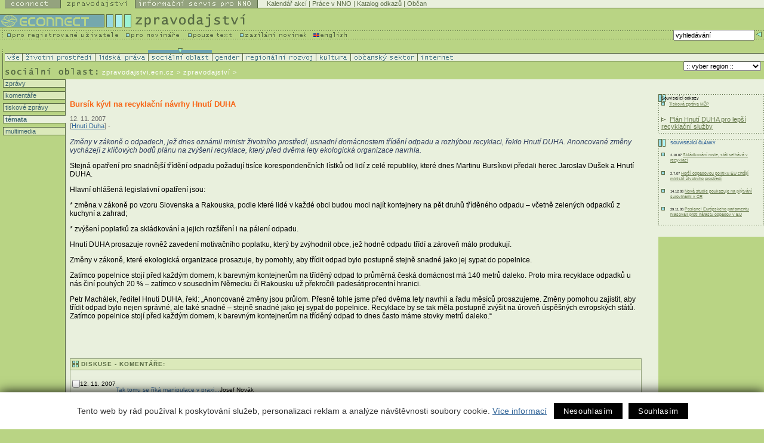

--- FILE ---
content_type: text/html
request_url: https://econnect.ecn.cz/?x=2056298&apc=zm2068015sx1--
body_size: 7428
content:
<!DOCTYPE HTML PUBLIC "-//W3C//DTD HTML 4.01 Transitional//EN">
<html>
   <head><link rel="SHORTCUT ICON" href="favicon.ico">

<meta http-equiv="Content-Type" content="text/html; charset=utf-8">
<link rel="stylesheet" href="spolecny.css" type="text/css" media="screen">

<link rel="stylesheet" href="styl.css" type="text/css" media="screen">


<link rel="stylesheet" href="zpr-print.css" type="text/css"  media="print">

<link rel="alternate" type="application/rss+xml" title="Econnect - Zpravodajství" href="https://new.ecn.cz/rss/?id=zpravodajstvi">
<link rel="alternate" type="application/rss+xml" title="Econnect - tiskové zprávy neziskových organizací" href="https://new.ecn.cz/rss/?id=tz">
<link rel="alternate" type="application/rss+xml" title="Econnect - informační servis pro NNO" href="https://new.ecn.cz/rss/?id=nno">
<link rel="alternate" type="application/rss+xml" title="Econnect - novinky z Econnectu" href="https://new.ecn.cz/rss/?id=ecn">
<link rel="alternate" type="application/rss+xml" title="Econnect - Granty - Databáze grantů" href="https://zpravodajstvi.ecn.cz/rss/granty.php">


<title>ECONNECT - Bursík kývl na recyklační návrhy Hnutí DUHA</title>
<meta name="keywords" content="zpravodajství, neziskový sektor, nevládní organizace, občanská společnost, informační technologie, webdesign, html, webhosting, připojení, e-mail, fundraising, práce v NNO, právní servis, grant, životní prostředí, lidská práva, sociální oblast, gender, regionální rovoj, internet">
<meta name='description' content="12.11.2007 - Změny v zákoně o odpadech, jež dnes oznámil ministr životního prostředí, usnadní domácnostem třídění odpadu a rozhýbou recyklaci, řeklo Hnutí DUHA. Anoncované změny vycházejí z klíčových bodů plánu na zvýšení recyklace, který před dvěma lety ekologická organizace navrhla.">
<script type="text/javascript" src="/ecn_js.php"></script>
<script type="text/javascript" src="https://webservis.ecn.cz/js/lytebox.js"></script>
<script language="JavaScript" type="text/javascript">

<!--
if(document.all) {
	document.writeln("<style type='text/css'>");
	document.writeln(".form{border : 1px #586A44 solid; padding:  0px 3px; font-size: 10px; color: #333333; height: 15px; width: 145px;}");
	document.writeln(".formX{border : 1px #586A44 solid; padding:  0px 3px; font-size: 10px; color: #333333; height: 15px; width: 100px;}")
	document.writeln(".formY{border : 1px #586A44 solid; padding:  0px 3px; font-size: 10px; color: #333333; height: 15px; width: 165px;}")
	document.writeln("</style>");
}
//-->
</script>


<!--AA-Generated-HEAD start-->
<script async src="https://www.googletagmanager.com/gtag/js?id=G-PK4DQ0QRHD"></script>
    <script>
      window.dataLayer = window.dataLayer || [];
      function gtag(){dataLayer.push(arguments);}
      // AA-Generated-GACONSENT - start
var aa_ga_storage = (document.cookie.indexOf('smart-eu-cookies') !== -1 && document.cookie.includes('smart-eu-cookies=1')) ? 'granted' : 'denied';
gtag('consent', 'default', {'ad_storage': aa_ga_storage,'analytics_storage': aa_ga_storage,'personalization_storage': aa_ga_storage,'ad_personalization': aa_ga_storage,'ad_user_data': aa_ga_storage});
// AA-Generated-GACONSENT - end

      gtag('js', new Date());
      gtag('config', 'G-PK4DQ0QRHD');
    </script>
<!--/AA-Generated-HEAD end-->


<!-- Matomo -->
<script>
  var _paq = window._paq = window._paq || [];
  /* tracker methods like "setCustomDimension" should be called before "trackPageView" */
  _paq.push(['trackPageView']);
  _paq.push(['enableLinkTracking']);
  (function() {
    var u="https://webstats.ecn.cz/m/";
    _paq.push(['setTrackerUrl', u+'matomo.php']);
    _paq.push(['setSiteId', '4']);
    var d=document, g=d.createElement('script'), s=d.getElementsByTagName('script')[0];
    g.async=true; g.src=u+'matomo.js'; s.parentNode.insertBefore(g,s);
  })();
</script>
<noscript><p><img src="https://webstats.ecn.cz/m/matomo.php?idsite=4&amp;rec=1" style="border:0;" alt="" /></p></noscript>
<!-- End Matomo Code -->

</head>


<!-- 

Site:

S = m2068015  
F = s   
X = 2056298   
W= z   

-->
<body> <table width="100%" border="0" cellspacing="0" cellpadding="0" class="noprint">
  <tr>
    <td width="1%"><a href="http://ecn.cz/txt_zpravodajstvi.stm"><img src="img/_pix.gif" width="1" height="14" alt="Pouze text - only text" border="0"></a></td>
      <td width="1%"><a href="http://econnect.ecn.cz/"><img src="img/t1_ecn.gif" width="94" height="14" alt="Econnect" border="0"></a></td>
      <td width="1%"><a href="http://zpravodajstvi.ecn.cz"><img src="img/t1_zpr_a.gif" width="125" height="14" alt="Zpravodajství" border="0"></a></td>
      <td width="1%"><a href="http://nno.ecn.cz"><img src="img/t1_nno.gif" width="205" height="14" alt="Informační servis pro NNO" border="0"></a></td>
    <td width="97%" bgcolor="#E9F0DD"> 
        <table width="100%" border="0" cellspacing="0" cellpadding="0">
          <tr> 
            <td><img src="img/_pix.gif" width="3" height="13" alt="-"></td>
            <td bgcolor="#E9F0DD" class="top">
<a href="http://kalendar.ecn.cz" class="top">Kalendář akcí</a> | 
<!-- Adresář; -->
<a href="http://prace.ecn.cz" class="top">Práce v NNO</a> |
<a href="http://www.kormidlo.cz" class="top">Katalog odkazů</a> |

<a href="http://obcan.ecn.cz/" class="top">Občan</a>
      <!-- TOP List -->
      <img src="https://www.toplist.cz/count.asp?ID=17470&logo=blank" width="1" height="1" alt="TOPlist" border="0"> 
      <!-- TOP List -->

           </td>
          </tr>
          <tr> 
            <td bgcolor="#586A44"><img src="img/_pix.gif" width="5" height="1" alt="-"></td>
            <td bgcolor="#586A44"><img src="img/_pix.gif" width="5" height="1" alt="-"></td>
          </tr>
        </table>
    </td>
  </tr>
</table>
<table width="100%" border="0" cellspacing="0" cellpadding="0" class="noprint">
  <tr>
      <td><a href="http://ecn.cz/txt_zpravodajstvi.stm"><img src="img/_pix.gif" width="1" height="10" alt="Pouze text - only text" border="0"></a></td>
  </tr>
</table>
<table width="100%" border="0" cellspacing="0" cellpadding="0" class="noprint">
  <tr> 

    <td width="1%"><a href="https://zpravodajstvi.ecn.cz"><img src="img/t2_title.gif" width="221" height="26" alt="logo Econnectu" border="0"></a></td>
    <td width="99%"><a href="https://zpravodajstvi.ecn.cz"><img src="img/t2_zprav.gif" width="192" height="26" alt="Zpravodajství" border="0"></a></td>
  </tr>
</table>
<table width="100%" border="0" cellspacing="0" cellpadding="0" class="noprint">
  <tr> 
    <td width="1%" valign="top"> 
      <table width="479" border="0" cellspacing="0" cellpadding="0">
        <tr>
          <td width="211" valign="top"><a href="http://podpora.ecn.cz/" onMouseOut="MM_swapImgRestore()" onMouseOver="MM_swapImage('Image94','','img/m1_registr_1.gif',1)"><img name="Image94" border="0" src="img/m1_registr.gif" width="211" height="16" alt="pro registrované uživatele"></a></td>
          <td width="104" valign="top"><a href="http://novinari.ecn.cz/" onMouseOut="MM_swapImgRestore()" onMouseOver="MM_swapImage('press','','img/m1_press_1.gif',1)"><img name="press" border="0" src="img/m1_press.gif" width="104" height="16" alt="pro novináře"></a></td>
          <td valign="top" width="87"><a href="http://zpravodajstvi.ecn.cz/txt_zpravodajstvi.stm" onMouseOut="MM_swapImgRestore()" onMouseOver="MM_swapImage('text','','img/m1_text_1.gif',1)"><img name="text" border="0" src="img/m1_text.gif" width="87" height="16" alt="pouze text"></a></td>
        <td valign="top" width="112"><a href="http://zpravodajstvi.ecn.cz/index.stm?x=93039" onMouseOut="MM_swapImgRestore()" onMouseOver="MM_swapImage('new','','img/m1_new_1.gif',1)"><img name="new" border="0" src="img/m1_new.gif" width="123" height="16"></a></td>
        <td valign="top" width="62"><a href="/index.stm?x=73162"><img src="img/m1_eng.gif" width="62" height="16" alt="English" border="0"></a></td>
        </tr>
      </table>
    </td>
    <td width="90%" align="right" background="img/bg_m1.gif"> 
<!--vyhledavani-->

    
    <form method="get" action="/hledej.stm" name="sf" id="sf">
      <table border="0" cellspacing="0" cellpadding="0">
        <tr><td class="grey10v">
          <input type="hidden" name="conds[0][operator]" value="LIKE">
                                    <input type="hidden" name="conds[0][headline........]" value="1">
                                    <input type="hidden" name="conds[0][abstract........]" value="1">
                                    <input type="hidden" name="slices[0]" value="65636e2e7a707261766f64616a737476">
                                    <input type="hidden" name="slices[1]" value="78b76cb444d6a02c8ea59655411c9930">
                                    <input type="hidden" name="slices[2]" value="65636e2e7a2e6e617a6f72792e612e6b">
                                    <input type="hidden" name="slices[3]" value="65636e2e6e6e6f2e2e2e2e2e2e2e2e2e">
                                    
            <input type="text" name="conds[0][value]" value="vyhledávání" class="form" onFocus="if (this.value == 'vyhledávání') {this.value='';}; return true;">
            
          </td>
          <td valign="top"><input type="image"  src="img/butt_enter.gif" width="16" height="15" border="0" alt="vyhledej"></td>
        </tr>
      </table>
    </form>

          <!--/vyhledavani-->

    </td>
  </tr>
</table>
<!-- zpravodajstvi -->
<!-- filtr - zatrzeni -->
  <table width="100%" border="0" cellspacing="0" cellpadding="0" class="noprint" id="filtr-z">
    <tr> 
      <td><img src="img/sp3.gif" width="5" height="8" alt="-"></td>
      <td> 
        <table border="0" cellspacing="0" cellpadding="0">
          <tr>            <td><img src="img/_pix.gif" width="29" height="8" alt="-" name="a"></td>
            <td><img src="img/_pix.gif" width="122" height="8" alt="-" name="b"></td>
            <td><img src="img/_pix.gif" width="89" height="8" alt="-" name="d"></td>
            <td><img src="img/aktiv_3.gif" width="107" height="8" alt="-" name="c"></td>
            <td><img src="img/_pix.gif" width="51" height="8" alt="-" name="i"></td>
            <td><img src="img/_pix.gif" width="123" height="8" alt="-" name="e"></td>
            <td><img src="img/_pix.gif" width="58" height="8" alt="-" name="f"></td>
            <td><img src="img/_pix.gif" width="112" height="8" alt="-" name="g"></td>
            <td><img src="img/_pix.gif" width="61" height="8" alt="-" name="h"></td>
          </tr>
        </table>
      </td>
    </tr>
  </table>
  <!-- filtr - zatrzeni - konec -->
  <!-- filtr -->
  <table width="100%" border="0" cellspacing="0" cellpadding="0" class="noprint" id="filtr">
    <tr> 
      <td><img src="img/sp_obl.gif" width="5" height="1" alt="-"></td>
      <td bgcolor="#586A44"><img src="img/_pix.gif" width="1" height="1" alt="-"></td>
    </tr>
    <tr> 
      <td><img src="img/sp_obl.gif" width="5" height="12" alt="-"></td>
      <td bgcolor="#E9F0DD"> 
        <table border="0" cellspacing="0" cellpadding="0" bgcolor="#E9F0DD"  width="752">
          <tr> 
            <td width="29"><a href="index.stm?apc=zm2068015sx1-2056298&f=v" onMouseOut="MM_swapImgRestore()" onMouseOver="MM_swapImage('a','','img/r1.gif',1)"><img src="img/oblast1.gif" width="29" height="12" alt="Zpravodajství ze VŠECH oblastí" name="vse" border="0"></a></td>
            <td width="122"><a href="index.stm?apc=zm2068015sx1-2056298&f=z" onMouseOut="MM_swapImgRestore()" onMouseOver="MM_swapImage('b','','img/r2.gif',1)"><img src="img/oblast2.gif" width="122" height="12" alt="Životní prostředí" name="zp" border="0"></a></td>
            <td width="89"><a href="index.stm?apc=zm2068015sx1-2056298&f=l" onMouseOut="MM_swapImgRestore()" onMouseOver="MM_swapImage('d','','img/r4.gif',1)"><img src="img/oblast4.gif" width="89" height="12" alt="Lidská práva" name="lp" border="0"></a></td>
            <td width="107"><img src="img/oblast3.gif" width="107" height="12" alt="Sociální oblast" name="so" border="0"></td>
            <td width="51"><a href="index.stm?apc=zm2068015sx1-2056298&f=g" onMouseOut="MM_swapImgRestore()" onMouseOver="MM_swapImage('i','','img/r9.gif',1)"><img src="img/oblast9.gif" width="51" height="12" alt="Gender" name="gen" border="0"></a></td>
            <td width="123"><a href="index.stm?apc=zm2068015sx1-2056298&f=r" onMouseOut="MM_swapImgRestore()" onMouseOver="MM_swapImage('e','','img/r5.gif',1)"><img src="img/oblast5.gif" width="123" height="12" alt="Regionální rozvoj" name="rr" border="0"></a></td>
            <td width="58"><a href="index.stm?apc=zm2068015sx1-2056298&f=k" onMouseOut="MM_swapImgRestore()" onMouseOver="MM_swapImage('f','','img/r6.gif',1)"><img src="img/oblast6.gif" width="58" height="12" alt="Kultura" name="kul" border="0"></a></td>
            <td width="112"><a href="index.stm?apc=zm2068015sx1-2056298&f=o" onMouseOut="MM_swapImgRestore()" onMouseOver="MM_swapImage('g','','img/r7.gif',1)"><img src="img/oblast7.gif" width="112" height="12" alt="Občanský sektor" name="os" border="0"></a></td>
            <td width="61"><a href="index.stm?apc=zm2068015sx1-2056298&f=i" onMouseOut="MM_swapImgRestore()" onMouseOver="MM_swapImage('h','','img/r8.gif',1)"><img src="img/oblast8.gif" width="61" height="12" alt="Internet" name="in" border="0"></a></td>
          </tr>
        </table>
      </td>
    </tr>
    <tr>
      <td><img src="img/sp_obl.gif" width="5" height="1" alt="-"></td>
      <td bgcolor="#586A44"><img src="img/_pix.gif" width="1" height="1" alt="-"></td>
    </tr>
  </table>
  <!-- / filtr - konec -->
  <!-- cesta a region -->
<table width="100%" border="0" cellspacing="0" cellpadding="0">
    <tr> 
      <td width="1%"><img 
        src="img/t3_soc.gif" alt="Zpravodajství - sociální oblast" width="171"
         height="30"></td>
      <td width="60%" valign="bottom"> 
        <table border="0" cellspacing="0" cellpadding="0">
          <tr> 
            <td class="white10v" valign="bottom"> <a href="http://zpravodajstvi.ecn.cz" class="white10v">zpravodajstvi.ecn.cz</a> &gt; zpravodajství&nbsp;&gt;&nbsp;</td>
          </tr>
          <tr> 
            <td><img src="img/_pix.gif" width="5" height="6" alt="-"></td>
          </tr>
        </table>
      </td>
      <!-- region -->
      <td width="40%" valign="middle" align="right"> <form>
        <table border="0" cellspacing="0" cellpadding="0" class="noprint" id="reg-form">
          <tr>
            <td align="right" width="132" class="grey10v">
             
             <select name="vyber region" class="formY" onChange='document.location="/index.stm?apc=zm2068015sx1-2056298&r="+this.options[this.selectedIndex].value'>
              <option value="x"> :: vyber region :: </option>
              <option value="p" > Praha </option>
              <option value="s" > Středočeský kraj </option>
              <option value="j" > Jihočeský kraj </option>
              <option value="e" > Plzeňský kraj </option>
              <option value="k" > Karlovarský kraj </option>
              <option value="u" > Ústecký kraj </option>
              <option value="l" > Liberecký kraj </option>
              <option value="r" > Královéhradecký kraj </option>
              <option value="a" > Pardubický kraj </option>
              <option value="v" > Vysočina </option>
              <option value="i" > Jihomoravský kraj </option>
              <option value="o" > Olomoucký kraj </option>
              <option value="m" > Moravskoslezský kraj </option>
              <option value="z" > Zlínský kraj </option>
              <option value="c" > Česká republika </option>
              <option value="n" > Slovensko </option>
              <option value="w" > Svět </option>
             </select>
            
           </td>
           <td width="5"><img src="img/_pix.gif" width="5" height="5" alt="-"></td>
          </tr>
        </table></form>
      </td>
    </tr>
  </table>
<!-- /cesta a region --><!-- menu-->
<table width="100%" border="0" cellspacing="0" cellpadding="0" summary="layout">
  <tr>
    <td valign="top" id="tdleftmenu">
     <div style="width: 105px;">
      <p class="leftmenu"><a href="index.stm?apc=zm2068015sx1-2056298&s=z">&nbsp;zprávy</a></p>  
      <p class="leftmenu"><a href="index.stm?apc=zm2068015sx1-2056298&s=k">&nbsp;komentáře</a></p>
      <p class="leftmenu"><a href="index.stm?apc=zm2068015sx1-2056298&s=t">&nbsp;tiskové zprávy</a></p>
      <!-- docasne schovano <p class="leftmenu"><a href="index.stm?apc=zm2068015sx1-2056298&s=s">&nbsp;ze světa</a></p>-->
      <p class="leftmenuaktiv"><a href="index.stm?apc=zm2068015sx1-2056298&s=m">&nbsp;témata</a></p>
      <p class="leftmenu"><a href="index.stm?apc=zm2068015sx1-2056298&s=u">&nbsp;multimedia</a></p>	  
     </div>
    </td>
<!-- /menu-->

<!-- 1180 zacatek -->

      <td bgcolor="#E9F0DD" width="98%" valign="top"> 
        <table width="99%" border="0" cellspacing="0" cellpadding="7">
<tr><td><!-- No item found --></td></tr>          
<tr> 
            <td class="black12h"><h2 class="titl">Bursík kývl na recyklační návrhy Hnutí DUHA</h2>
<span class="grey10v"> 
12. 11. 2007<br><!-- neni ecn-autor --> [<a href="http://www.hnutiduha.cz/" >Hnutí Duha</a>] - </span>
<br><br>

 
              <em>Změny v zákoně o odpadech, jež dnes oznámil ministr životního prostředí, usnadní domácnostem třídění odpadu a rozhýbou recyklaci, řeklo Hnutí DUHA. Anoncované změny vycházejí z klíčových bodů plánu na zvýšení recyklace, který před dvěma lety ekologická organizace navrhla.</em>

<p>Stejná opatření pro snadnější třídění odpadu požadují tisíce korespondenčních lístků od lidí z celé republiky, které dnes Martinu Bursíkovi předali herec Jaroslav Dušek a Hnutí DUHA.</p>

<p>Hlavní ohlášená legislativní opatření jsou:</p>

<p>* změna v zákoně po vzoru Slovenska a Rakouska, podle které lidé v každé obci budou moci najít kontejnery na pět druhů tříděného odpadu – včetně zelených odpadků z kuchyní a zahrad;</p>
<p> * zvýšení poplatků za skládkování a jejich rozšíření i na pálení odpadu.</p>

<p>Hnutí DUHA prosazuje rovněž zavedení motivačního poplatku, který by zvýhodnil obce, jež hodně odpadu třídí a zároveň málo produkují.</p>

<p>Změny v zákoně, které ekologická organizace prosazuje, by pomohly, aby třídit odpad bylo postupně stejně snadné jako jej sypat do popelnice.</p>

<p>Zatímco popelnice stojí před každým domem, k barevným kontejnerům na tříděný odpad to průměrná česká domácnost má 140 metrů daleko. Proto míra recyklace odpadků u nás činí pouhých 20 % – zatímco v sousedním Německu či Rakousku už překročili padesátiprocentní hranici.</p>

<p>Petr Machálek, ředitel Hnutí DUHA, řekl: „Anoncované změny jsou průlom. Přesně tohle jsme před dvěma lety navrhli a řadu měsíců prosazujeme. Změny pomohou zajistit, aby třídit odpad bylo nejen správné, ale také snadné – stejně snadné jako jej sypat do popelnice. Recyklace by se tak měla postupně zvýšit na úroveň úspěšných evropských států. Zatímco popelnice stojí před každým domem, k barevným kontejnerům na tříděný odpad to dnes často máme stovky metrů daleko.“</p>

<b><!-- neni ecn-autor --></b>
 
<br><br>
<a name="disc"></a><form name="discusform" action=""><!-- diskuse prehled prispevku --> 
<div id="diskuse">
<h3>DISKUSE - KOMENTÁŘE: </h3> 
    <div class="komentare-seznam"> 
          <table border="0" cellpadding="0" cellspacing="0" summary="diskuse">            <tr>
               <td><input type="checkbox" name="c_0" ><input type="hidden" name="h_0" value="xc53147693138f688e607f0ca99ecc5e6"> </td>
               <td>12. 11. 2007</td>
               <td><img src="/img/diskuse/nic.gif" width="2" height="20">
                     <div class="komentar-tit"><a href="http://econnect.ecn.cz?sel_ids=1&amp;ids%5Bxc53147693138f688e607f0ca99ecc5e6%5D=1&amp;sh_itm=d56847ec368ad40f2dcc1b787795f88b&amp;apc=zm2068015sx1-2056298#disc">Tak tomu se říká manipulace v praxi...</a>Josef Novák</div></td>
            </tr>            <tr>
               <td><input type="checkbox" name="c_1" ><input type="hidden" name="h_1" value="x65de858f3821c3e751dd7df603bfbbd4"> </td>
               <td>15. 11. 2007</td>
               <td><img src="/img/diskuse/nic.gif" width="2" height="20">
                     <div class="komentar-tit"><a href="http://econnect.ecn.cz?sel_ids=1&amp;ids%5Bx65de858f3821c3e751dd7df603bfbbd4%5D=1&amp;sh_itm=d56847ec368ad40f2dcc1b787795f88b&amp;apc=zm2068015sx1-2056298#disc">Hezké,</a>Krak</div></td>
            </tr>          </table>
    </div> 
    <div class="zobrazit"> <input type=button name=sel_ids value="Zobraz vybrané" onClick=showSelectedComments() class="discbuttons"> <input type=button name=all_ids value="Zobraz vše" onClick=showAllComments() class="discbuttons"> <input type=button name=add_disc value="Přidej nový" onClick=showAddComments() class="discbuttons"></div>
</div>
<!-- konec diskuse prehled prispevku --> </form>
      <script>
        function showSelectedComments() {
          var url = "http://econnect.ecn.cz?sel_ids=1&sh_itm=d56847ec368ad40f2dcc1b787795f88b&apc=zm2068015sx1-2056298";
          var done = 0;

          for (var i = 0; i<2; i++) {
            if ( eval('document.forms["discusform"].c_'+i).checked) {
              done = 1;
              url += "&ids[" +  escape(eval('document.forms["discusform"].h_'+i).value) + "]=1";
            }
          }
          url += "\#disc";
          if (done == 0) {
            alert (" Nebyl vybrán žádný příspěvek" );
          } else {
            window.location = url;
          }
        }
        function showAllComments() {window.location = "http://econnect.ecn.cz?all_ids=1&sh_itm=d56847ec368ad40f2dcc1b787795f88b&apc=zm2068015sx1-2056298#disc"; }
        function showAddComments() {window.location = "http://econnect.ecn.cz?add_disc=1&sh_itm=d56847ec368ad40f2dcc1b787795f88b&apc=zm2068015sx1-2056298#disc";}
      </script>

            </td>
          </tr>
        </table>
        <br>
      </td>
      <td width="1%" valign="bottom" bgcolor="#E9F0DD"><img src="img/_pix.gif" width="5" height="5" alt="-"></td>
      <td width="1%" valign="top" class="grey10v"> 
        <table width="100%" border="0" cellspacing="0" cellpadding="0">
          <tr>
            <td bgcolor="#E9F0DD">
              <table width="166" border="0" cellspacing="0" cellpadding="0">
                <tr> 
                  <td><img src="img/_pix.gif" width="1" height="25"></td>
                </tr>
              </table>
<!-- dalsi ramecky -->
<!-- 220 --><!-- --><!-- /220, 0.001554012298584, 26-01-30 03:44:18 -->
<!-- dalsi ramecky - konec -->
<!-- 256 --><div class="ramecek">
          <div class="ramecektext">
<!-- /256, 0.00023698806762695, 26-01-30 03:44:18 -->Související odkazy<li><a href="http://www.env.cz/AIS/web-news.nsf/9ab6596b5dac8075c1256662002b07%2023/f042d678e42c7772c12573910039ab5a?OpenDocument" class="odkaz">Tisková zpráva MŽP</a></li><br><img src="img/ik_.gif" width="14"><a href="http://www.hnutiduha.cz/index.php?cat=zpravy&id=354&year=2005%3E%3Cspan%20class=" class="green10_u">Plán Hnutí DUHA pro lepší recyklační služby</a><!-- 258 --></div>
      </div><!-- /258, 0.00022697448730469, 26-01-30 03:44:18 -->
<!-- related -->
<div class="ramecek">
   <div class="ramecektext">
      <h3>Související články</h3>
        <ul>
<li> <small>2.10.07</small> <a href="?x=2045234&amp;apc=zm2068015sx1-2056298" >Skládkování roste, stát selhává v recyklaci</a></li><li> <small>2.7.07</small> <a href="?x=2015376&amp;apc=zm2068015sx1-2056298" >Horší odpadovou politiku EU chtějí ministři životního prostředí</a></li><li> <small>14.12.06</small> <a href="?x=1942875&amp;apc=zm2068015sx1-2056298" >Nová studie poukazuje na plýtvání surovinami v ČR</a></li><li> <small>29.11.06</small> <a href="?x=1940496&amp;apc=zm2068015sx1-2056298" >Poslanci Európskeho parlamentu hlasovali proti nárastu odpadov v EÚ </a></li></ul>
</div>
      </div>
<!-- Nejsou souvicejici tz-->
<!-- Nejsou souvicejici komentare-->
<!-- autors -->
<!-- Autori nezadani -->

<img src="img/_pix.gif" width="173" height="10" alt="-"></td>
          </tr>
        </table>
        <p> </p>
      </td>
    </tr>
  </table>
<!-- 1180 konec -->




 <!-- paticka -->
<div id="paticka"> 
  <div id="patickaright">
    <div class="kontakt"><a href="http://econnect.ecn.cz/index.stm?x=73163">kontakt</a></div>
    <div class="sitemap"><a href="/map.html">mapa&nbsp;stránek</a></div>
	 </div>
  <div id="patickaleft"><a href="http://ecn.cz"><img src="img/_pix.gif" alt="Logo Econnectu" width="95" height="10" border="0"></a> 
    <span style="letter-spacing: 1px;">Easy CONNECTion</span> - snadné spojení 
    mezi lidmi, kteří mění svět</div>
</div>
<div id="copy"><a href="http://webhosting.ecn.cz/" title="webhosting, hosting">Webhosting</a>, <a href="http://webdesign.ecn.cz/" title="webdesign, tvorba www stránek">webdesign</a> a <a href="http://publikacni-system.ecn.cz/"  title="redakční a publikační systém Toolkit">publikační 
  systém Toolkit</a> - <a href="http://econnect.ecn.cz/">Econnect</a><br>
  Econnect,o.s.; Českomalínská 23; 160 00 Praha 6; tel: 224 311 780; <a href="mailto:econnect@ecn.cz">econnect@ecn.cz</a></div>



<!-- /paticka -->

<!--AA-Generated-FOOT start-->
<script async src="https://cdn.jsdelivr.net/gh/honzito/smart-eu-cookies@0.9.2/src/smart-eu-cookies.min.js" integrity="sha384-zoVmFcp060tXD33v8RW5gAyVr8JV6p42dOucvqkNWbXZuJvwQAGhu1Ld9/dSbFXk" crossorigin=anonymous></script>

<!--/AA-Generated-FOOT end-->

</body>
</html>
